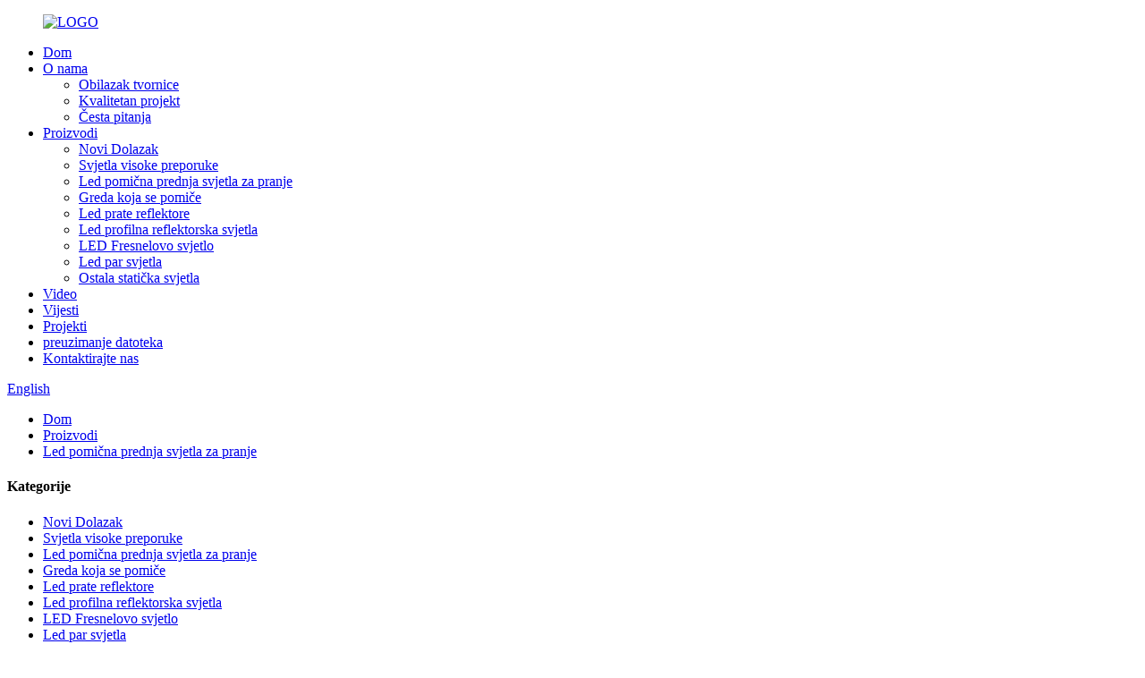

--- FILE ---
content_type: text/html
request_url: http://hr.beyondstagelight.com/12x40w-4-in-1-rgbw-led-moving-head-stage-lighting-product/
body_size: 13584
content:
<!DOCTYPE html>
<html dir="ltr" lang="en">
<head>
<meta content="text/html; charset=utf-8" http-equiv="Content-Type"/>
<title>Kina 12x40W 4-u-1 RGBW Led pokretna svjetla za pozornicu Proizvodnja i tvornica | Iznad</title>
<meta content="width=device-width,initial-scale=1,minimum-scale=1,maximum-scale=1,user-scalable=no" name="viewport"/>
<link href="" rel="apple-touch-icon-precomposed"/>
<meta content="telephone=no" name="format-detection"/>
<meta content="yes" name="apple-mobile-web-app-capable"/>
<meta content="black" name="apple-mobile-web-app-status-bar-style"/>
<meta content="https://www.beyondstagelight.com:443/12x40w-4-in-1-rgbw-led-moving-head-stage-lighting-product/" property="og:url"/>
<meta content="
   12x40W 4-u-1 RGBW Led pokretna svjetla za glavu
  " property="og:title"/>
<meta content="
   Glavne značajke Izvor svjetla: 12* 40 W rgbw Osram Led Novi tip leće velike svjetline i izlazne svjetlosti Bezstepeno mijenjanje boje i jednolično miješanje boja 3 LED -a kao jedna skupina s 4 zone Koristite 180 ° obrnuti LCD zaslon sa velikim vidom i šareni LCD zaslon od 2 komada, omega sistem za brzo zaključavanje Pan/Tilt: 3 -fazni motori, str ...
  " property="og:description"/>
<meta content="product" property="og:type"/>
<meta content="//cdn.globalso.com/beyondstagelight/38a0b9233.png" property="og:image"/>
<meta content="https://www.beyondstagelight.com/" property="og:site_name"/>
<link href="//cdn.globalso.com/beyondstagelight/style/global/style.css" rel="stylesheet"/>
<link href="//cdn.globalso.com/beyondstagelight/style/public/public.css" rel="stylesheet"/>
<link href="//cdn.globalso.com/beyondstagelight/LOGO25.png" rel="shortcut icon"/>
<meta content="gd-admin" name="author"/>
<meta content="
   Glavne značajke Izvor svjetla: 12* 40W rgbw Osram Led Novi tip leće velike svjetline i izlazne svjetlosti Bezstepeno mijenjanje boje i jednolično miješanje boja 3 LED kao
  " itemprop="description" name="description"/>
<meta content="
   pokretna glava s pomičnim snopom, LED pokretna glava za pranje, LED pokretna zoom za pranje glave, LED pokretna svjetla za pranje, LED svjetla za pranje zidova, LED pokretna glava za pranje, Zidna glava za pokretno pranje glave, RGB LED pomična glava za pranje, RGB Zidna perilica, LED svjetla, svjetlo za pozorničko pranje, osvjetljenje za scensko pranje, mini LED pokretna glava za pranje, LED pomična svjetla za pranje, proizvodi
  " itemprop="keywords" name="keywords"/>
<link href="https://www.beyondstagelight.com/12x40w-4-in-1-rgbw-led-moving-head-stage-lighting-product/" rel="canonical"/>
<link href="//cdn.globalso.com/hide_search.css" rel="stylesheet"/></head>
<body>
<div class="container">
<header class="web_head">
<div class="head_layer">
<div class="layout">
<figure class="logo">
<a href="http://hr.beyondstagelight.com/">
<img alt="LOGO" src="//cdn.globalso.com/beyondstagelight/LOGO2.png"/>
</a></figure>
<nav class="nav_wrap">
<ul class="head_nav">
<li><a href="http://hr.beyondstagelight.com/">Dom</a></li>
<li><a href="http://hr.beyondstagelight.com/about-us/">O nama</a>
<ul class="sub-menu">
<li><a href="http://hr.beyondstagelight.com/factory-tour/">Obilazak tvornice</a></li>
<li><a href="http://hr.beyondstagelight.com/quality-project/">Kvalitetan projekt</a></li>
<li><a href="http://hr.beyondstagelight.com/faqs/">Česta pitanja</a></li>
</ul>
</li>
<li class="current-post-ancestor current-menu-parent"><a href="http://hr.beyondstagelight.com/products/">Proizvodi</a>
<ul class="sub-menu">
<li><a href="http://hr.beyondstagelight.com/new-arrival/">Novi Dolazak</a></li>
<li><a href="http://hr.beyondstagelight.com/high-recommend-lights/">Svjetla visoke preporuke</a></li>
<li class="current-post-ancestor current-menu-parent"><a href="http://hr.beyondstagelight.com/led-wash-moving-head-lights/">Led pomična prednja svjetla za pranje</a></li>
<li><a href="http://hr.beyondstagelight.com/beam-moving-head/">Greda koja se pomiče</a></li>
<li><a href="http://hr.beyondstagelight.com/led-follow-spot-lights/">Led prate reflektore</a></li>
<li><a href="http://hr.beyondstagelight.com/led-profile-spot-lights/">Led profilna reflektorska svjetla</a></li>
<li><a href="http://hr.beyondstagelight.com/led-fresnel-light/">LED Fresnelovo svjetlo</a></li>
<li><a href="http://hr.beyondstagelight.com/led-par-lights/">Led par svjetla</a></li>
<li><a href="http://hr.beyondstagelight.com/other-static-lights/">Ostala statička svjetla</a></li>
</ul>
</li>
<li><a href="http://hr.beyondstagelight.com/video/">Video</a></li>
<li><a href="http://hr.beyondstagelight.com/news/">Vijesti</a></li>
<li><a href="http://hr.beyondstagelight.com/projects/">Projekti</a></li>
<li><a href="http://hr.beyondstagelight.com/download/">preuzimanje datoteka</a></li>
<li><a href="http://hr.beyondstagelight.com/contact-us/">Kontaktirajte nas</a></li>
</ul>
</nav>
<div class="head_right">
<b class="btn--search" id="btn-search"></b>
<div class="change-language ensemble">
<div class="change-language-info">
<div class="change-language-title medium-title">
<div class="language-flag language-flag-en"><a href="https://www.beyondstagelight.com/"><b class="country-flag"></b><span>English</span> </a></div>
<b class="language-icon"></b>
</div>
<div class="change-language-cont sub-content">
<div class="empty"></div>
</div>
</div>
</div>
 </div>
</div>
</div>
</header><nav class="path_bar" style=" background:url(//cdn.globalso.com/beyondstagelight/5-12.jpg) fixed no-repeat center center">
<ul class="path_nav">
<li>
<a href="http://hr.beyondstagelight.com/" itemprop="breadcrumb">Dom</a></li><li> <a href="http://hr.beyondstagelight.com/products/" itemprop="breadcrumb" title="Products">Proizvodi</a> </li><li> <a href="http://hr.beyondstagelight.com/led-wash-moving-head-lights/" itemprop="breadcrumb" title="Led wash moving head lights">Led pomična prednja svjetla za pranje</a> </li>
</ul>
</nav>
<section class="web_main page_main">
<div class="layout">

<aside class="aside">
<section class="aside-wrap">
<section class="side-widget">
<div class="side-tit-bar">
<h4 class="side-tit">Kategorije</h4>
</div>
<ul class="side-cate">
<li><a href="http://hr.beyondstagelight.com/new-arrival/">Novi Dolazak</a></li>
<li><a href="http://hr.beyondstagelight.com/high-recommend-lights/">Svjetla visoke preporuke</a></li>
<li class="current-post-ancestor current-menu-parent"><a href="http://hr.beyondstagelight.com/led-wash-moving-head-lights/">Led pomična prednja svjetla za pranje</a></li>
<li><a href="http://hr.beyondstagelight.com/beam-moving-head/">Greda koja se pomiče</a></li>
<li><a href="http://hr.beyondstagelight.com/led-follow-spot-lights/">Led prate reflektore</a></li>
<li><a href="http://hr.beyondstagelight.com/led-profile-spot-lights/">Led profilna reflektorska svjetla</a></li>
<li><a href="http://hr.beyondstagelight.com/led-fresnel-light/">LED Fresnelovo svjetlo</a></li>
<li><a href="http://hr.beyondstagelight.com/led-par-lights/">Led par svjetla</a></li>
<li><a href="http://hr.beyondstagelight.com/other-static-lights/">Ostala statička svjetla</a></li>
</ul>
</section>
<div class="side-widget">
<div class="side-tit-bar">
<h2 class="side-tit">Istaknuti Proizvodi</h2>
</div>
<div class="side-product-items">
<div class="items_content">
<ul>
<li class="side_product_item">
<figure> <a class="item-img" href="http://hr.beyondstagelight.com/2000w-led-strobe-moving-head-light-professional-stage-lighting-2021-new-product-with-2-years-warranty-and-ce-rohs-certificated-product/"><img alt="2021 new product 2000W Led strobe moving head light professional stage lighting" src="//cdn.globalso.com/beyondstagelight/e755ce994-300x300.png"/></a>
<figcaption>
<div class="item_text"><a href="http://hr.beyondstagelight.com/2000w-led-strobe-moving-head-light-professional-stage-lighting-2021-new-product-with-2-years-warranty-and-ce-rohs-certificated-product/">2021 novi proizvod Led stroboskopsko svjetlo od 2000 W ...</a></div>
</figcaption>
</figure>
<a class="add-friend" href="http://hr.beyondstagelight.com/2000w-led-strobe-moving-head-light-professional-stage-lighting-2021-new-product-with-2-years-warranty-and-ce-rohs-certificated-product/"></a> </li>
<li class="side_product_item">
<figure> <a class="item-img" href="http://hr.beyondstagelight.com/25x40w-single-face-magic-panel-matrix-zoom-strobe-moving-head-product/"><img alt="25x40W Magic Panel Matrix zoom moving head has double face and strobe light" src="//cdn.globalso.com/beyondstagelight/a0799f4b-300x300.png"/></a>
<figcaption>
<div class="item_text"><a href="http://hr.beyondstagelight.com/25x40w-single-face-magic-panel-matrix-zoom-strobe-moving-head-product/">25x40W Magic Panel Matrix zoom pokretna glava ima dvostruko ...</a></div>
</figcaption>
</figure>
<a class="add-friend" href="http://hr.beyondstagelight.com/25x40w-single-face-magic-panel-matrix-zoom-strobe-moving-head-product/"></a> </li>
<li class="side_product_item">
<figure> <a class="item-img" href="http://hr.beyondstagelight.com/latest-stage-lighting-powerful-2460w-led-bee-eye-moving-head-light-product/"><img alt="M52-latest stage lighting powerful 24*60W Led bee eye moving head light" src="//cdn.globalso.com/beyondstagelight/e755ce9927-300x300.png"/></a>
<figcaption>
<div class="item_text"><a href="http://hr.beyondstagelight.com/latest-stage-lighting-powerful-2460w-led-bee-eye-moving-head-light-product/">Najnovija scenska rasvjeta M52 snažna 24*60W LED pčelin ...</a></div>
</figcaption>
</figure>
<a class="add-friend" href="http://hr.beyondstagelight.com/latest-stage-lighting-powerful-2460w-led-bee-eye-moving-head-light-product/"></a> </li>
<li class="side_product_item">
<figure> <a class="item-img" href="http://hr.beyondstagelight.com/960w-beam-and-wash-bar-moving-lighting-with-pixel-control-product/"><img alt="F800-9*60w beam and wash bar moving lighting with pixel control" src="//cdn.globalso.com/beyondstagelight/11-300x300.png"/></a>
<figcaption>
<div class="item_text"><a href="http://hr.beyondstagelight.com/960w-beam-and-wash-bar-moving-lighting-with-pixel-control-product/">F800-9*60w pomična rasvjeta s gredom i trakom za pranje s pi ...</a></div>
</figcaption>
</figure>
<a class="add-friend" href="http://hr.beyondstagelight.com/960w-beam-and-wash-bar-moving-lighting-with-pixel-control-product/"></a> </li>
<li class="side_product_item">
<figure> <a class="item-img" href="http://hr.beyondstagelight.com/splicing-stage-lighting-outdoor-zoom-par-pixels-effect-lighting-product/"><img alt="Z68-splicing stage lighting outdoor zoom par pixels effect lighting" src="//cdn.globalso.com/beyondstagelight/63cc187e1-300x300.png"/></a>
<figcaption>
<div class="item_text"><a href="http://hr.beyondstagelight.com/splicing-stage-lighting-outdoor-zoom-par-pixels-effect-lighting-product/">Z68-splicing scensko osvjetljenje vanjski zoom par piksela ...</a></div>
</figcaption>
</figure>
<a class="add-friend" href="http://hr.beyondstagelight.com/splicing-stage-lighting-outdoor-zoom-par-pixels-effect-lighting-product/"></a> </li>
</ul>
</div>
</div>
</div>
</section>
</aside> 

<section class="main">
<h1 class="page_title"> 12x40W 4-u-1 RGBW Led pokretna svjetla za glavu </h1>

<section class="product-intro">
<div class="product-view">


<div class="product-image"> <a class="cloud-zoom" data-zoom="adjustX:0, adjustY:0" href="//cdn.globalso.com/beyondstagelight/38a0b9233.png" id="zoom1"> <img alt="12x40W 4-in-1 RGBW Led moving head stage lighting Featured Image" itemprop="image" src="//cdn.globalso.com/beyondstagelight/38a0b9233.png" style="width:100%" title=""/></a> </div>
<div style="position:relative; width:100%;">
<div class="image-additional">
<ul class="swiper-wrapper">
<li class="swiper-slide image-item current"> <a class="cloud-zoom-gallery item" data-zoom="useZoom:zoom1, smallImage://cdn.globalso.com/beyondstagelight/38a0b9233.png" href="//cdn.globalso.com/beyondstagelight/38a0b9233.png" title=""><img alt="12x40W 4-in-1 RGBW Led moving head stage lighting" src="//cdn.globalso.com/beyondstagelight/38a0b9233-300x300.png"/></a> </li>
<li class="swiper-slide image-item"> <a class="cloud-zoom-gallery item" data-zoom="useZoom:zoom1, smallImage://cdn.globalso.com/beyondstagelight/8ca39af23.png" href="//cdn.globalso.com/beyondstagelight/8ca39af23.png" title=""><img alt="12x40W 4-in-1 RGBW Led moving head stage lighting" src="//cdn.globalso.com/beyondstagelight/8ca39af23-300x300.png"/></a> </li>
<li class="swiper-slide image-item"> <a class="cloud-zoom-gallery item" data-zoom="useZoom:zoom1, smallImage://cdn.globalso.com/beyondstagelight/79a2f3e71.png" href="//cdn.globalso.com/beyondstagelight/79a2f3e71.png" title=""><img alt="12x40W 4-in-1 RGBW Led moving head stage lighting" src="//cdn.globalso.com/beyondstagelight/79a2f3e71-300x300.png"/></a> </li>
<li class="swiper-slide image-item"> <a class="cloud-zoom-gallery item" data-zoom="useZoom:zoom1, smallImage://cdn.globalso.com/beyondstagelight/555ed82911.png" href="//cdn.globalso.com/beyondstagelight/555ed82911.png" title=""><img alt="12x40W 4-in-1 RGBW Led moving head stage lighting" src="//cdn.globalso.com/beyondstagelight/555ed82911-300x300.png"/></a> </li>
</ul>
<div class="swiper-pagination swiper-pagination-white"></div>
</div>
<div class="swiper-button-next swiper-button-white"></div>
<div class="swiper-button-prev swiper-button-white"></div>
</div>
</div>
<section class="product-summary">
<div class="product-meta">
<h3>Kratki opis:</h3>
<p></p><p><span style="font-size: medium; font-family: 'andale mono', times;">12x40W 4-u-1 RGBW LED svjetlo za pokretnu glavu, mini pokretna glava s brzim pokretom u kombinaciji s 12 komada LED od 40 W, široko snopljenje pod kutom 6 ° -45 °. Opremljen trofaznim koračnim motorima u pokretu koji podržavaju brzo kretanje i točno pozicioniranje. Svaka 3 su vodila kao jedna grupa, mapiranje s 4 odjeljka. Estetski izgled s prilično prekrasnim efektom pranja i visoko učinkovitom svjetlosnom snagom, kao i visoka isplativost čine da je privukao pažnju ljudi čim se pojavio na tržištu.</span></p>
<br/>
<li><em>Certifikat: </em> CE, RoHS</li>
<li><em>Jamstvo: </em> 2 godine</li>
<li><em>MOQ: </em> 1 komad</li>
</div>
<div class="product-btn-wrap"> <a class="email" href="javascript:" onclick="showMsgPop();">Pošaljite nam e -poruku</a> <a class="pdf" href="https://www.beyondstagelight.com/uploads/BY-M46.pdf" rel="external nofollow" target="_blank">Priručnik o proizvodu</a>
</div>
<div class="share-this">
<div class="addthis_sharing_toolbox"></div>
</div>
</section>
</section>
<section class="tab-content-wrap product-detail">
<div class="tab-title-bar detail-tabs">
<h2 class="tab-title title current"><span>Detalji o proizvodu</span></h2>
<h2 class="tab-title title"><span>Video</span></h2>
</div>
<section class="tab-panel-wrap">
<section class="tab-panel disabled entry">
<section class="tab-panel-content">
<div class="fl-builder-content fl-builder-content-1657 fl-builder-content-primary fl-builder-global-templates-locked" data-post-id="1657"><div class="fl-row fl-row-full-width fl-row-bg-none fl-node-60d423a4748a2" data-node="60d423a4748a2">
<div class="fl-row-content-wrap">
<div class="fl-row-content fl-row-full-width fl-node-content">
<div class="fl-col-group fl-node-60d423a478fb6" data-node="60d423a478fb6">
<div class="fl-col fl-node-60d423a47925e" data-node="60d423a47925e" style="width: 100%;">
<div class="fl-col-content fl-node-content">
<div class="fl-module fl-module-rich-text fl-node-60d423c3a2a2d" data-animation-delay="0.0" data-node="60d423c3a2a2d">
<div class="fl-module-content fl-node-content">
<div class="fl-rich-text">
<p><span style="font-family: andale mono, times; font-size: medium;"><b>Glavne značajke</b></span></p>
<ul>
<li><span style="font-family: andale mono, times; font-size: medium;">Izvor svjetla: 12* 40W rgbw Osram Led</span></li>
<li><span style="font-family: andale mono, times; font-size: medium;">Novi tip objektiva velike svjetline i izlazne svjetlosti</span></li>
<li><span style="font-family: andale mono, times; font-size: medium;">Bezstepeno mijenjanje boje i jednolično miješanje boja</span></li>
<li><span style="font-family: andale mono, times; font-size: medium;">3 su vodile kao jedna skupina s 4 zone</span></li>
<li><span style="font-family: andale mono, times; font-size: medium;">Koristite 180 ° obrnuti LCD zaslon sa velikim vidom i obrnutim vidom</span></li>
<li><span style="font-family: andale mono, times; font-size: medium;">2 komada omega držača sustava za brzo zaključavanje</span></li>
<li><span style="font-family: andale mono, times; font-size: medium;">Pan/Tilt: 3 -fazni motori, snažni, brzi, tihi i precizno pozicionirani</span></li>
<li><span style="font-family: andale mono, times; font-size: medium;">Mogućnost fine kontrole svjetlosne mrlje, komadići se mogu prilagoditi istoj veličini mjesta</span></li>
<li><span style="font-family: andale mono, times; font-size: medium;">Kućište od materijala otpornog na plamen</span></li>
<li><span style="font-family: andale mono, times; font-size: medium;">Frekvencija prigušivača: 2000 Hz</span></li>
</ul>
</div> </div>
</div> </div>
</div> </div>
</div>
</div>
</div><div class="fl-row fl-row-full-width fl-row-bg-none fl-node-60ac7eb6adcfc" data-node="60ac7eb6adcfc">
<div class="fl-row-content-wrap">
<div class="fl-row-content fl-row-full-width fl-node-content">
<div class="fl-col-group fl-node-60ac7eb6b7f05" data-node="60ac7eb6b7f05">
<div class="fl-col fl-node-60ac7eb6b81c2" data-node="60ac7eb6b81c2" style="width: 100%;">
<div class="fl-col-content fl-node-content">
<div class="fl-module fl-module-photo fl-node-60ac7eb6ad2ea" data-animation-delay="0.0" data-node="60ac7eb6ad2ea">
<div class="fl-module-content fl-node-content">
<div class="fl-photo fl-photo-align-center" itemscope="" itemtype="http://schema.org/ImageObject">
<div class="fl-photo-content fl-photo-img-png">
<img alt="12*40w zoom wash " class="fl-photo-img wp-image-1984" itemprop="image" src="//www.beyondstagelight.com/uploads/60dbbfe57.png"/>
</div>
</div> </div>
</div> </div>
</div> </div>
</div>
</div>
</div><div class="fl-row fl-row-full-width fl-row-bg-none fl-node-60d4275301e50" data-node="60d4275301e50">
<div class="fl-row-content-wrap">
<div class="fl-row-content fl-row-full-width fl-node-content">
<div class="fl-col-group fl-node-60d4275307483" data-node="60d4275307483">
<div class="fl-col fl-node-60d427530768d" data-node="60d427530768d" style="width: 100%;">
<div class="fl-col-content fl-node-content">
<div class="fl-module fl-module-heading fl-node-60d4274bbb378" data-animation-delay="0.0" data-node="60d4274bbb378">
<div class="fl-module-content fl-node-content">
<h3 class="fl-heading">
<span class="fl-heading-text">Detalji o tehnologiji proizvoda</span>
</h3> </div>
</div> </div>
</div> </div>
</div>
</div>
</div><div class="fl-row fl-row-full-width fl-row-bg-none fl-node-60d4241b91a73" data-node="60d4241b91a73">
<div class="fl-row-content-wrap">
<div class="fl-row-content fl-row-full-width fl-node-content">
<div class="fl-col-group fl-node-60d4241b94dab" data-node="60d4241b94dab">
<div class="fl-col fl-node-60d4241b94f65" data-node="60d4241b94f65" style="width: 100%;">
<div class="fl-col-content fl-node-content">
<div class="fl-module fl-module-callout fl-node-60d4241b9180f" data-animation-delay="0.0" data-node="60d4241b9180f">
<div class="fl-module-content fl-node-content">
<div class="fl-callout fl-callout-left fl-callout-has-photo fl-callout-photo-left">
<div class="fl-callout-photo"><div class="fl-photo fl-photo-align-center" itemscope="" itemtype="http://schema.org/ImageObject">
<div class="fl-photo-content fl-photo-img-png">
<img alt="1240_1" class="fl-photo-img wp-image-2548 size-thumbnail" itemprop="image" src="//www.beyondstagelight.com/uploads/1240_1-300x224.png"/>
</div>
</div></div> <div class="fl-callout-content">
<h1 class="fl-callout-title"><span></span></h1> <div class="fl-callout-text-wrap">
<div class="fl-callout-text"><p><span style="font-family: andale mono, times; font-size: medium;">1. Unutra su teflonske žice i njihove boje točno slijede međunarodne standarde</span></p>
<p><span style="font-family: andale mono, times; font-size: medium;">2. Prekidači svih žica su tipa konektora kako biste izbjegli neispravno lemljenje i olakšali popravke </span></p>
<p><span style="font-family: andale mono, times; font-size: medium;">3. Glavne žice zaštićene su crnom fleksibilnom cijevi</span></p>
<p><span style="font-family: andale mono, times; font-size: medium;">4. Završetak žica bit će zalijepljen nakon završetka kako bi se postigla bolja postojanost</span></p>
</div> </div>
</div>
</div> </div>
</div> </div>
</div> </div>
</div>
</div>
</div><div class="fl-row fl-row-full-width fl-row-bg-none fl-node-60d4255a83d60" data-node="60d4255a83d60">
<div class="fl-row-content-wrap">
<div class="fl-row-content fl-row-full-width fl-node-content">
<div class="fl-col-group fl-node-60d4255a83ffc" data-node="60d4255a83ffc">
<div class="fl-col fl-node-60d4255a8403b" data-node="60d4255a8403b" style="width: 100%;">
<div class="fl-col-content fl-node-content">
<div class="fl-module fl-module-callout fl-node-60d4255a84078" data-animation-delay="0.0" data-node="60d4255a84078">
<div class="fl-module-content fl-node-content">
<div class="fl-callout fl-callout-left fl-callout-has-photo fl-callout-photo-right">
<div class="fl-callout-content">
<h1 class="fl-callout-title"><span></span></h1> <div class="fl-callout-text-wrap">
<div class="fl-callout-text"><p><span style="font-family: andale mono, times; font-size: medium;">1. Dizajnirana zaštita temperature LED -a u softveru, kada se temperatura glave poveća do određene točke, snaga LED -a će se polako smanjivati</span></p>
<p><span style="font-family: andale mono, times; font-size: medium;">2. Tihi ventilator: ventilator počinje raditi tek kada se temperatura glave poveća na određenu točku, a brzina rada će se povećati tek kad se poveća temperatura učvršćenja</span></p>
</div> </div>
</div>
<div class="fl-callout-photo"><div class="fl-photo fl-photo-align-center" itemscope="" itemtype="http://schema.org/ImageObject">
<div class="fl-photo-content fl-photo-img-png">
<img alt="1240 fan" class="fl-photo-img wp-image-2549 size-thumbnail" itemprop="image" src="//www.beyondstagelight.com/uploads/1240-fan-300x225.png"/>
</div>
</div></div></div> </div>
</div> </div>
</div> </div>
</div>
</div>
</div><div class="fl-row fl-row-full-width fl-row-bg-none fl-node-60d4260687fa2" data-node="60d4260687fa2">
<div class="fl-row-content-wrap">
<div class="fl-row-content fl-row-full-width fl-node-content">
<div class="fl-col-group fl-node-60d4260688231" data-node="60d4260688231">
<div class="fl-col fl-node-60d4260688270" data-node="60d4260688270" style="width: 100%;">
<div class="fl-col-content fl-node-content">
<div class="fl-module fl-module-callout fl-node-60d42606882ad" data-animation-delay="0.0" data-node="60d42606882ad">
<div class="fl-module-content fl-node-content">
<div class="fl-callout fl-callout-left fl-callout-has-photo fl-callout-photo-left">
<div class="fl-callout-photo"><div class="fl-photo fl-photo-align-center" itemscope="" itemtype="http://schema.org/ImageObject">
<div class="fl-photo-content fl-photo-img-png">
<img alt="1240_3" class="fl-photo-img wp-image-2550 size-full" itemprop="image" src="//www.beyondstagelight.com/uploads/1240_3.png"/>
</div>
</div></div> <div class="fl-callout-content">
<h1 class="fl-callout-title"><span></span></h1> <div class="fl-callout-text-wrap">
<div class="fl-callout-text"><p></p>
<p class="MsoNormal" style="padding: 0pt 0pt 0pt 0pt; mso-pagination: widow-orphan; text-align: left; mso-line-height-alt: 12pt;"><span style="font-family: andale mono, times; font-size: medium;">1. Uključite položaj ruku, sve rupe za izlaz kabela koje smo zaštitili kako bismo izbjegli pucanje žica nakon dugotrajnog kretanja</span></p>
<p class="MsoNormal"><span style="font-family: andale mono, times; font-size: medium;">2. U položaju izlazne rupe za žicu za pomicanje, svaku pokretnu glavu otvaramo fleksibilnu gumu za zaštitu žica</span></p>
<div align="center"></div>
</div> </div>
</div>
</div> </div>
</div> </div>
</div> </div>
</div>
</div>
</div><div class="fl-row fl-row-full-width fl-row-bg-none fl-node-60d426f79e88c" data-node="60d426f79e88c">
<div class="fl-row-content-wrap">
<div class="fl-row-content fl-row-full-width fl-node-content">
<div class="fl-col-group fl-node-60d426f7a4184" data-node="60d426f7a4184">
<div class="fl-col fl-node-60d426f7a4380" data-node="60d426f7a4380" style="width: 100%;">
<div class="fl-col-content fl-node-content">
<div class="fl-module fl-module-callout fl-node-60d426f2c5bb2" data-animation-delay="0.0" data-node="60d426f2c5bb2">
<div class="fl-module-content fl-node-content">
<div class="fl-callout fl-callout-left fl-callout-has-photo fl-callout-photo-right">
<div class="fl-callout-content">
<h1 class="fl-callout-title"><span></span></h1> <div class="fl-callout-text-wrap">
<div class="fl-callout-text"><p><span style="font-family: andale mono, times; font-size: medium;">1. Svaki proizvod sa stražnje strane ima zasebni vijak za uzemljenje</span></p>
<p><span style="font-family: andale mono, times; font-size: medium;">2. Žice za uzemljenje u standardnoj žuto/zelenoj boji</span></p>
<p><span style="font-family: andale mono, times; font-size: medium;">3. Svi metalni dijelovi unutra su pojedinačno uzemljeni</span></p>
</div> </div>
</div>
<div class="fl-callout-photo"><div class="fl-photo fl-photo-align-center" itemscope="" itemtype="http://schema.org/ImageObject">
<div class="fl-photo-content fl-photo-img-png">
<img alt="1240_4" class="fl-photo-img wp-image-2551 size-thumbnail" itemprop="image" src="//www.beyondstagelight.com/uploads/1240_4-300x226.png"/>
</div>
</div></div></div> </div>
</div> </div>
</div> </div>
</div>
</div>
</div><div class="fl-row fl-row-full-width fl-row-bg-none fl-node-6099eb25095cb" data-node="6099eb25095cb">
<div class="fl-row-content-wrap">
<div class="fl-row-content fl-row-full-width fl-node-content">
<div class="fl-col-group fl-node-6099eb2509607" data-node="6099eb2509607">
<div class="fl-col fl-node-6099eb2509644" data-node="6099eb2509644" style="width: 100%;">
<div class="fl-col-content fl-node-content">
<div class="fl-module fl-module-heading fl-node-6099eb2509680" data-animation-delay="0.0" data-node="6099eb2509680">
<div class="fl-module-content fl-node-content">
<h3 class="fl-heading">
<span class="fl-heading-text">Tehnički parametri</span>
</h3> </div>
</div> </div>
</div> </div>
</div>
</div>
</div><div class="fl-row fl-row-full-width fl-row-bg-none fl-node-6099eb25096bd" data-node="6099eb25096bd">
<div class="fl-row-content-wrap">
<div class="fl-row-content fl-row-full-width fl-node-content">
<div class="fl-col-group fl-node-6099eb25096fa" data-node="6099eb25096fa">
<div class="fl-col fl-node-6099eb2509710 fl-col-has-cols" data-node="6099eb2509710" style="width: 100%;">
<div class="fl-col-content fl-node-content">
<div class="fl-col-group fl-node-6099ec6837327 fl-col-group-nested" data-node="6099ec6837327">
<div class="fl-col fl-node-6099ec6837672" data-node="6099ec6837672" style="width: 100%;">
<div class="fl-col-content fl-node-content">
<div class="fl-module fl-module-rich-text fl-node-6099ec6c34e07" data-animation-delay="0.0" data-node="6099ec6c34e07">
<div class="fl-module-content fl-node-content">
<div class="fl-rich-text">
<table border="0" cellpadding="0" cellspacing="0" style="width: 821px; height: 537px;">
<colgroup>
<col width="122"/>
<col width="269"/>
<col width="121"/>
<col width="309"/> </colgroup>
<tbody>
<tr>
<td colspan="2" height="28" width="391"><strong><span style="font-size: medium;">Optika</span></strong></td>
<td colspan="2" width="430"><span style="font-size: medium;"><strong>Pomicanje/nagib </strong></span></td>
</tr>
<tr>
<td height="45"><span style="font-size: small;">Led izvor</span></td>
<td width="269"><span style="font-size: small;">12*40W rgbw 4u1 Led</span></td>
<td><span style="font-size: small;">Pan/Tilt Resolution</span></td>
<td><span style="font-size: small;">8/16 bit</span></td>
</tr>
<tr>
<td height="52"><span style="font-size: small;">Kut svjetlosnog snopa</span></td>
<td><span style="font-size: small;">6 °- 45 °</span></td>
<td><span style="font-size: small;">Pan</span></td>
<td width="309"><span style="font-size: small;">540 °/630 °</span></td>
</tr>
<tr>
<td height="36"><span style="font-size: small;">Potrošnja energije</span></td>
<td><span style="font-size: small;">500W</span></td>
<td><span style="font-size: small;">Nagib</span></td>
<td width="309"><span style="font-size: small;">270 °</span></td>
</tr>
<tr>
<td colspan="2" height="28"><span style="font-size: medium;"><strong>Kontrolirati </strong></span></td>
<td colspan="2"><strong><span style="font-size: medium;">Graditeljstvo</span></strong></td>
</tr>
<tr>
<td height="41"><span style="font-size: small;">Načini upravljanja</span></td>
<td><span style="font-size: small;">DMX512/mater-Slave/Automatsko pokretanje/Glazba/RDM</span></td>
<td><span style="font-size: small;">Prikaz</span></td>
<td width="309"><span style="font-size: small;">Okretni LCD zaslon u boji za 180 °</span></td>
</tr>
<tr>
<td height="32"><span style="font-size: small;">DMX način rada</span></td>
<td><span style="font-size: small;">19/31 kanala </span></td>
<td><span style="font-size: small;">Podatkovna utičnica za ulaz/izlaz</span></td>
<td><span style="font-size: small;"> 3-pinska i 5-pinska XRL utičnica</span></td>
</tr>
<tr>
<td colspan="2" height="34"><span style="font-size: medium;"><strong>Značajke</strong></span></td>
<td><span style="font-size: small;">Utičnica</span></td>
<td><span style="font-size: small;">PowerCon ulaz/izlaz</span></td>
</tr>
<tr>
<td colspan="2" height="48" width="391"><span style="font-size: small;">Postavljene sklopive kuke</span></td>
<td><span style="font-size: small;">Ocjena zaštite</span></td>
<td><span style="font-size: small;">IP20</span></td>
</tr>
<tr>
<td colspan="2" height="48" width="391"><span style="font-size: small;">3 zone LED različita kontrola</span></td>
<td colspan="2"><strong><span style="font-size: medium;">Specifikacija</span></strong></td>
</tr>
<tr>
<td colspan="2" height="48" width="391"><span style="font-size: small;">0-100% glatko zatamnjenje</span></td>
<td><span style="font-size: small;">Dimenzija</span></td>
<td><span style="font-size: small;">320*256*401 mm; SZ: 12,5 kg</span></td>
</tr>
<tr>
<td colspan="2" height="48" width="391"><span style="font-size: small;">Trofazni motori, brzi, tihi rad i bez treperenja</span></td>
<td colspan="2"><span style="font-size: small;">Standardno pakiranje: karton; letna kutija po izboru</span></td>
</tr>
<tr>
<td colspan="2" height="48" width="391"><span style="font-size: small;">Automatski podesiva brzina rada ventilatora s temperaturom glave</span></td>
<td colspan="2"><span style="font-size: small;"><span style="font-size: medium;"><strong>Ovjera</strong></span>: CE, ROHS</span></td>
</tr>
</tbody>
</table>
</div> </div>
</div> </div>
</div> </div>
</div>
</div> </div>
</div>
</div>
</div><div class="fl-row fl-row-full-width fl-row-bg-none fl-node-6099eb2509940" data-node="6099eb2509940">
<div class="fl-row-content-wrap">
<div class="fl-row-content fl-row-full-width fl-node-content">
<div class="fl-col-group fl-node-6099eb250997e" data-node="6099eb250997e">
<div class="fl-col fl-node-6099eb25099bd" data-node="6099eb25099bd" style="width: 100%;">
<div class="fl-col-content fl-node-content">
<div class="fl-module fl-module-heading fl-node-6099eb25097cb" data-animation-delay="0.0" data-node="6099eb25097cb">
<div class="fl-module-content fl-node-content">
<h3 class="fl-heading">
<span class="fl-heading-text">LUX datum</span>
</h3> </div>
</div><div class="fl-module fl-module-photo fl-node-60b746ec665c1" data-animation-delay="0.0" data-node="60b746ec665c1">
<div class="fl-module-content fl-node-content">
<div class="fl-photo fl-photo-align-center" itemscope="" itemtype="http://schema.org/ImageObject">
<div class="fl-photo-content fl-photo-img-png">
<img alt="1240" class="fl-photo-img wp-image-2321" itemprop="image" src="//www.beyondstagelight.com/uploads/1240.png"/>
</div>
</div> </div>
</div><div class="fl-module fl-module-heading fl-node-60b746e1071b0" data-animation-delay="0.0" data-node="60b746e1071b0">
<div class="fl-module-content fl-node-content">
<h3 class="fl-heading">
<span class="fl-heading-text">Učinak proizvoda</span>
</h3> </div>
</div> </div>
</div> </div>
</div>
</div>
</div><div class="fl-row fl-row-full-width fl-row-bg-none fl-node-6099eb250a6ab" data-node="6099eb250a6ab">
<div class="fl-row-content-wrap">
<div class="fl-row-content fl-row-full-width fl-node-content">
<div class="fl-col-group fl-node-6099eb250a6e9" data-node="6099eb250a6e9">
<div class="fl-col fl-node-6099eb250a727" data-node="6099eb250a727" style="width: 100%;">
<div class="fl-col-content fl-node-content">
<div class="fl-module fl-module-photo fl-node-6099eb250a66c" data-animation-delay="0.0" data-node="6099eb250a66c">
<div class="fl-module-content fl-node-content">
<div class="fl-photo fl-photo-align-center" itemscope="" itemtype="http://schema.org/ImageObject">
<div class="fl-photo-content fl-photo-img-png">
<a href="/uploads/EFFECT6.png" itemprop="url" target="_self">
<img alt="EFFECT" class="fl-photo-img wp-image-1985" itemprop="image" src="//www.beyondstagelight.com/uploads/EFFECT6.png"/>
</a>
</div>
</div> </div>
</div> </div>
</div> </div>
</div>
</div>
</div></div> <div class="clear"></div>
<hr/>
<li><b>Prethodno:</b>
<a href="http://hr.beyondstagelight.com/flower-effect-18x15w-rgbw-4in1-led-wash-moving-head-product/" rel="prev">Cvjetni efekt 18x15w rgbw 4u1 LED greda pomična glava</a> </li>
<li><b>Sljedeći:</b>
<a href="http://hr.beyondstagelight.com/wash-zoom-and-beam-moving-head-with-19x30w-rgbw-4in1-led-product/" rel="next">oprati Zumiranje i kretanje glave s vodilicom 19x30w rgbw 4u1</a> </li>
<hr/>
</section>
</section>
<section class="tab-panel disabled entry">
<section class="tab-panel-content"> <p><iframe allowfullscreen="" frameborder="0" height="415" src="https://www.youtube.com/embed/IeXeVVKJnVs" title="YouTube video player" width="100%"></iframe></p>
</section>
</section>
<section class="tab-panel disabled entry">
<section class="tab-panel-content">
<li><a href="http://hr.beyondstagelight.com/beam-spot-wash-moving-head/" rel="tag">Pomična glava za ispiranje grede</a></li><li><a href="http://hr.beyondstagelight.com/led-moving-head-wash/" rel="tag">Led pomično pranje glave</a></li><li><a href="http://hr.beyondstagelight.com/led-moving-head-wash-zoom/" rel="tag">Led pomična zoom za pranje glave</a></li><li><a href="http://hr.beyondstagelight.com/led-moving-wash-lights/" rel="tag">Led pomična svjetla za pranje</a></li><li><a href="http://hr.beyondstagelight.com/led-wall-washer-light/" rel="tag">Led svjetlo za zidnu perilicu</a></li><li><a href="http://hr.beyondstagelight.com/led-wash-moving-head/" rel="tag">Led Wash pomična glava</a></li><li><a href="http://hr.beyondstagelight.com/led-wash-moving-head-zoom/" rel="tag">Led Wash pomična glava Zoom</a></li><li><a href="http://hr.beyondstagelight.com/rgb-led-moving-head-wash/" rel="tag">Rgb Led pomična glava za pranje</a></li><li><a href="http://hr.beyondstagelight.com/rgb-wall-washer-led-lights/" rel="tag">Rgb Zidne perilice Led svjetla</a></li><li><a href="http://hr.beyondstagelight.com/stage-wash-light/" rel="tag">Svjetlo za pranje pozornice</a></li><li><a href="http://hr.beyondstagelight.com/stage-wash-lighting/" rel="tag">Osvjetljenje za etapno pranje</a></li><li><a href="http://hr.beyondstagelight.com/wash-mini-led-moving-head/" rel="tag">Operite Mini Led pokretnu glavu</a></li> </section>
</section>
</section>
</section>
<section class="inquiry-form-wrap ct-inquiry-form" id="send-email"><script src="//www.globalso.site/form.js" type="text/javascript"></script><div class="ad_prompt">Ovdje napišite svoju poruku i pošaljite nam je</div></section>
<div class="goods-may-like">
<h2 class="title">Kategorije proizvoda</h2>
<ul class="swiper-wrapper">
<li class="swiper-slide product_item">
<figure> <span class="item_img"> <img alt="1940Z-King Zoom 19x40W led wash moving head 4-in-1 RGBW led" src="//cdn.globalso.com/beyondstagelight/63cc187e2-300x300.png"/><a href="http://hr.beyondstagelight.com/king-zoom-19x40w-led-wash-moving-head-4-in-1-rgbw-led-product/" title="1940Z-King Zoom 19x40W led wash moving head 4-in-1 RGBW led"></a> </span>
<figcaption>
<h3 class="item_title"><a href="http://hr.beyondstagelight.com/king-zoom-19x40w-led-wash-moving-head-4-in-1-rgbw-led-product/" title="1940Z-King Zoom 19x40W led wash moving head 4-in-1 RGBW led">1940Z-King Zoom 19x40W LED perilica s pomičnim pokretom 4-i ...</a></h3>
</figcaption>
</figure>
</li>
<li class="swiper-slide product_item">
<figure> <span class="item_img"> <img alt="Flower effect 18x15w rgbw 4in1 led beam moving head" src="//cdn.globalso.com/beyondstagelight/e755ce995-300x300.png"/><a href="http://hr.beyondstagelight.com/flower-effect-18x15w-rgbw-4in1-led-wash-moving-head-product/" title="Flower effect 18x15w rgbw 4in1 led beam moving head"></a> </span>
<figcaption>
<h3 class="item_title"><a href="http://hr.beyondstagelight.com/flower-effect-18x15w-rgbw-4in1-led-wash-moving-head-product/" title="Flower effect 18x15w rgbw 4in1 led beam moving head">Cvjetni efekt 18x15w rgbw 4u1 LED greda se pomiče ...</a></h3>
</figcaption>
</figure>
</li>
<li class="swiper-slide product_item">
<figure> <span class="item_img"> <img alt="25x15w Magic Panel Matrix zoom led moving head" src="//cdn.globalso.com/beyondstagelight/38a0b923-300x300.png"/><a href="http://hr.beyondstagelight.com/25x15w-magic-panel-matrix-zoom-led-moving-head-product/" title="25x15w Magic Panel Matrix zoom led moving head"></a> </span>
<figcaption>
<h3 class="item_title"><a href="http://hr.beyondstagelight.com/25x15w-magic-panel-matrix-zoom-led-moving-head-product/" title="25x15w Magic Panel Matrix zoom led moving head">Magična ploča 25x15w Matična ploča sa zumiranjem, pokretna glava</a></h3>
</figcaption>
</figure>
</li>
<li class="swiper-slide product_item">
<figure> <span class="item_img"> <img alt="660-6*60W Pixels control beam zoom bar moving head with no limited rotationg" src="//cdn.globalso.com/beyondstagelight/ade7f36b3-300x300.png"/><a href="http://hr.beyondstagelight.com/660w-pixels-control-beam-zoom-bar-moving-head-with-no-limited-rotationg-product/" title="660-6*60W Pixels control beam zoom bar moving head with no limited rotationg"></a> </span>
<figcaption>
<h3 class="item_title"><a href="http://hr.beyondstagelight.com/660w-pixels-control-beam-zoom-bar-moving-head-with-no-limited-rotationg-product/" title="660-6*60W Pixels control beam zoom bar moving head with no limited rotationg">660-6*60W Pikseli kontroliraju snop zum trake koji se pomiče h ...</a></h3>
</figcaption>
</figure>
</li>
<li class="swiper-slide product_item">
<figure> <span class="item_img"> <img alt="7*40W Led mini moving head with beam and wash effect" src="//cdn.globalso.com/beyondstagelight/7e4b5ce22-300x300.png"/><a href="http://hr.beyondstagelight.com/740w-led-mini-moving-head-with-beam-and-wash-effect-product/" title="7*40W Led mini moving head with beam and wash effect"></a> </span>
<figcaption>
<h3 class="item_title"><a href="http://hr.beyondstagelight.com/740w-led-mini-moving-head-with-beam-and-wash-effect-product/" title="7*40W Led mini moving head with beam and wash effect">7*40W Led mini pokretna glava s gredom i perilicom ...</a></h3>
</figcaption>
</figure>
</li>
<li class="swiper-slide product_item">
<figure> <span class="item_img"> <img alt="wash Zoom and beam moving head with 19x30w rgbw 4in1 led" src="//cdn.globalso.com/beyondstagelight/60dbbfe510-300x300.png"/><a href="http://hr.beyondstagelight.com/wash-zoom-and-beam-moving-head-with-19x30w-rgbw-4in1-led-product/" title="wash Zoom and beam moving head with 19x30w rgbw 4in1 led"></a> </span>
<figcaption>
<h3 class="item_title"><a href="http://hr.beyondstagelight.com/wash-zoom-and-beam-moving-head-with-19x30w-rgbw-4in1-led-product/" title="wash Zoom and beam moving head with 19x30w rgbw 4in1 led">oprati Zumiranje i kretanje glave s pokretom sa 19x30w rgbw ...</a></h3>
</figcaption>
</figure>
</li>
</ul>
<div class="swiper-control">
<span class="swiper-button-prev"></span>
<span class="swiper-button-next"></span>
</div>
</div>
</section>
</div>
</section>

<div class="clear"></div>
<footer class="web_footer">
<div class="company_subscribe wow fadeInUpA" data-wow-delay=".1s">
<div class="subscribe_cont">
<div class="layout">
<h2 class="title"> Kontaktirajte nas <a class="button" href="javascript:">Pretplatite se</a> </h2>
</div>
</div>
<div class="foot_items">
<div class="layout">
<div class="foot_item foot_item_contact wow fadeInLeftA" data-wow-delay=".1s">
<address>
</address><ul>
<li class="foot_addr"> Adresa: zgrada B, industrijski park Taiyangshen, prva cesta Xiahua, okrug Baiyun, Guangzhou, Kina </li>
<li class="foot_phone"><a href="tel:0086-13922297736"> Telefon: 0086-13922297736 </a></li>
<li class="foot_email"><a href="mailto:beyond03@beyond58.com"> izvan03@beyond58.com </a></li>
<li class="foot_skype">Whatsapp: 13922297736 </li>
</ul>
</div>
<div class="foot_item foot_item_product wow fadeInLeftA" data-wow-delay=".2s">
<h2 class="title">Razvoj industrije</h2>
<ul class="foot_txt_list">
<li><a href="http://hr.beyondstagelight.com/high-recommend-lights/">Svjetla visoke preporuke</a></li>
<li><a href="http://hr.beyondstagelight.com/led-fresnel-light/">LED Fresnelovo svjetlo</a></li>
<li><a href="http://hr.beyondstagelight.com/led-par-lights/">Led par svjetla</a></li>
<li><a href="http://hr.beyondstagelight.com/new-arrival/">Novi Dolazak</a></li>
<li><a href="http://hr.beyondstagelight.com/other-static-lights/">Ostala statička svjetla</a></li>
</ul>
</div>
<div class="foot_item foot_item_faq wow fadeInLeftA" data-wow-delay=".3s">
<h2 class="title">Česta pitanja</h2>
<ul class="foot_txt_list">
<li><a href="http://hr.beyondstagelight.com/about-us/">O nama</a></li>
<li><a href="http://hr.beyondstagelight.com/projects/">Projekti</a></li>
<li><a href="http://hr.beyondstagelight.com/download/">preuzimanje datoteka</a></li>
<li><a href="http://hr.beyondstagelight.com/video/">Video</a></li>
</ul>
</div>
</div>
</div>
</div>
<div class="foot_bar">
<div class="layout">
<figure class="foot_logo"><a href="http://hr.beyondstagelight.com/">
<img alt="LOGO2" src="//cdn.globalso.com/beyondstagelight/5349ee47.png"/>
</a></figure>
<div class="copyright"> © Autorsko pravo - 2010-2021: Sva prava pridržana. </div>
<ul class="foot_sns">
<li><a href="https://www.facebook.com/beyondlighting58" target="_blank"><img alt="facebook" src="//cdn.globalso.com/beyondstagelight/sns011.png"/></a></li>
<li><a href="https://www.linkedin.com/in/albee-huang-9b7ab1a2/" target="_blank"><img alt="linkedin" src="//cdn.globalso.com/beyondstagelight/sns0201.png"/></a></li>
<li><a href="https://vk.com/albee" target="_blank"><img alt="vk" src="//cdn.globalso.com/beyondstagelight/vk.png"/></a></li>
<li><a href="https://www.instagram.com/albee.lighting/" target="_blank"><img alt="instagram" src="//cdn.globalso.com/beyondstagelight/sns_03-11.png"/></a></li>
<li><a href="https://www.youtube.com/c/GuangzhouBeyondLightingCoLimited" target="_blank"><img alt="sns_04 (1)" src="//cdn.globalso.com/beyondstagelight/sns_04-1.png"/></a></li>
</ul>
</div>
</div>
</footer>
<aside class="scrollsidebar" id="scrollsidebar">
<div class="side_content">
<div class="side_list">
<header class="hd"><img alt="Online Inuiry" src="//cdn.globalso.com/title_pic.png"/></header>
<div class="cont">
<li><a class="email" href="javascript:" onclick="showMsgPop();">izvan03@beyond58.com</a></li>
<li><a class="whatsapp" href="https://api.whatsapp.com/send?phone=008613922297736" target="_blank">13922297736</a></li>
</div>
<div class="t-code"> <a href=""><img alt="" src="//cdn.globalso.com/beyondstagelight/Guangzhou-Beyond-Lighting.jpg" width="120px"/></a><br/>
</div>
<div class="side_title"><a class="close_btn"><span>x</span></a></div>
</div>
</div>
<div class="show_btn"></div>
</aside>
<div class="inquiry-pop-bd">
<div class="inquiry-pop"> <i class="ico-close-pop" onclick="hideMsgPop();"></i>
<script src="//www.globalso.site/form.js" type="text/javascript"></script>
</div>
</div>
</div>
<div class="web-search"> <b class="btn--search-close" id="btn-search-close"></b>
<div style=" width:100%">
<div class="head-search">
<form action="/search.php" method="get">
<input class="search-ipt" id="s" name="s" placeholder="Start Typing..." type="text"/>
<input name="cat" type="hidden" value="490"/>
<input class="search-btn" id="searchsubmit" type="submit" value=""/>
<span class="search-attr">Pritisnite enter za pretraživanje ili ESC za zatvaranje</span>
</form>
</div>
</div>
</div>
<script src="//cdn.globalso.com/beyondstagelight/style/global/js/jquery.min.js" type="text/javascript"></script>
<script src="//cdn.globalso.com/beyondstagelight/style/global/js/common.js" type="text/javascript"></script>
<script src="//cdn.globalso.com/beyondstagelight/style/public/public.js" type="text/javascript"></script>
<script src="https://io.hagro.com/ipcompany/255157-aigro-www.beyondstagelight.com.js"></script>
<script>
function getCookie(name) {
    var arg = name + "=";
    var alen = arg.length;
    var clen = document.cookie.length;
    var i = 0;
    while (i < clen) {
        var j = i + alen;
        if (document.cookie.substring(i, j) == arg) return getCookieVal(j);
        i = document.cookie.indexOf(" ", i) + 1;
        if (i == 0) break;
    }
    return null;
}
function setCookie(name, value) {
    var expDate = new Date();
    var argv = setCookie.arguments;
    var argc = setCookie.arguments.length;
    var expires = (argc > 2) ? argv[2] : null;
    var path = (argc > 3) ? argv[3] : null;
    var domain = (argc > 4) ? argv[4] : null;
    var secure = (argc > 5) ? argv[5] : false;
    if (expires != null) {
        expDate.setTime(expDate.getTime() + expires);
    }
    document.cookie = name + "=" + escape(value) + ((expires == null) ? "": ("; expires=" + expDate.toUTCString())) + ((path == null) ? "": ("; path=" + path)) + ((domain == null) ? "": ("; domain=" + domain)) + ((secure == true) ? "; secure": "");
}
function getCookieVal(offset) {
    var endstr = document.cookie.indexOf(";", offset);
    if (endstr == -1) endstr = document.cookie.length;
    return unescape(document.cookie.substring(offset, endstr));
}
 
var firstshow = 0;
var cfstatshowcookie = getCookie('easyiit_stats');
if (cfstatshowcookie != 1) {
    a = new Date();
    h = a.getHours();
    m = a.getMinutes();
    s = a.getSeconds();
    sparetime = 1000 * 60 * 60 * 24 * 1 - (h * 3600 + m * 60 + s) * 1000 - 1;
    setCookie('easyiit_stats', 1, sparetime, '/');
    firstshow = 1;
}
if (!navigator.cookieEnabled) {
    firstshow = 0;
}
var referrer = escape(document.referrer);
var currweb = escape(location.href);
var screenwidth = screen.width;
var screenheight = screen.height;
var screencolordepth = screen.colorDepth;
$(function($){
   var src="https://www.beyondstagelight.com/statistic.php?action=stats_init&assort=0&referrer="+referrer+"&currweb="+currweb+"&firstshow="+firstshow+"&screenwidth="+screenwidth+"&screenheight="+screenheight+"&screencolordepth="+screencolordepth+"&ranstr="+Math.random()
	$('body').append('<iframe style="display:none" src='+src+'></iframe>')		
});
</script>

<script type="text/javascript">

if(typeof jQuery == 'undefined' || typeof jQuery.fn.on == 'undefined') {
	document.write('<script src="https://www.beyondstagelight.com/wp-content/plugins/bb-plugin/js/jquery.js"><\/script>');
	document.write('<script src="https://www.beyondstagelight.com/wp-content/plugins/bb-plugin/js/jquery.migrate.min.js"><\/script>');
}

</script><ul class="prisna-wp-translate-seo" id="prisna-translator-seo"><li class="language-flag language-flag-en"><a href="https://www.beyondstagelight.com/12x40w-4-in-1-rgbw-led-moving-head-stage-lighting-product/" target="_blank" title="English"><b class="country-flag"></b><span>English</span></a></li><li class="language-flag language-flag-fr"><a href="http://fr.beyondstagelight.com/12x40w-4-in-1-rgbw-led-moving-head-stage-lighting-product/" target="_blank" title="French"><b class="country-flag"></b><span>French</span></a></li><li class="language-flag language-flag-de"><a href="http://de.beyondstagelight.com/12x40w-4-in-1-rgbw-led-moving-head-stage-lighting-product/" target="_blank" title="German"><b class="country-flag"></b><span>German</span></a></li><li class="language-flag language-flag-pt"><a href="http://pt.beyondstagelight.com/12x40w-4-in-1-rgbw-led-moving-head-stage-lighting-product/" target="_blank" title="Portuguese"><b class="country-flag"></b><span>Portuguese</span></a></li><li class="language-flag language-flag-es"><a href="http://es.beyondstagelight.com/12x40w-4-in-1-rgbw-led-moving-head-stage-lighting-product/" target="_blank" title="Spanish"><b class="country-flag"></b><span>Spanish</span></a></li><li class="language-flag language-flag-ru"><a href="http://ru.beyondstagelight.com/12x40w-4-in-1-rgbw-led-moving-head-stage-lighting-product/" target="_blank" title="Russian"><b class="country-flag"></b><span>Russian</span></a></li><li class="language-flag language-flag-ja"><a href="http://ja.beyondstagelight.com/12x40w-4-in-1-rgbw-led-moving-head-stage-lighting-product/" target="_blank" title="Japanese"><b class="country-flag"></b><span>Japanese</span></a></li><li class="language-flag language-flag-ko"><a href="http://ko.beyondstagelight.com/12x40w-4-in-1-rgbw-led-moving-head-stage-lighting-product/" target="_blank" title="Korean"><b class="country-flag"></b><span>Korean</span></a></li><li class="language-flag language-flag-ar"><a href="http://ar.beyondstagelight.com/12x40w-4-in-1-rgbw-led-moving-head-stage-lighting-product/" target="_blank" title="Arabic"><b class="country-flag"></b><span>Arabic</span></a></li><li class="language-flag language-flag-ga"><a href="http://ga.beyondstagelight.com/12x40w-4-in-1-rgbw-led-moving-head-stage-lighting-product/" target="_blank" title="Irish"><b class="country-flag"></b><span>Irish</span></a></li><li class="language-flag language-flag-el"><a href="http://el.beyondstagelight.com/12x40w-4-in-1-rgbw-led-moving-head-stage-lighting-product/" target="_blank" title="Greek"><b class="country-flag"></b><span>Greek</span></a></li><li class="language-flag language-flag-tr"><a href="http://tr.beyondstagelight.com/12x40w-4-in-1-rgbw-led-moving-head-stage-lighting-product/" target="_blank" title="Turkish"><b class="country-flag"></b><span>Turkish</span></a></li><li class="language-flag language-flag-it"><a href="http://it.beyondstagelight.com/12x40w-4-in-1-rgbw-led-moving-head-stage-lighting-product/" target="_blank" title="Italian"><b class="country-flag"></b><span>Italian</span></a></li><li class="language-flag language-flag-da"><a href="http://da.beyondstagelight.com/12x40w-4-in-1-rgbw-led-moving-head-stage-lighting-product/" target="_blank" title="Danish"><b class="country-flag"></b><span>Danish</span></a></li><li class="language-flag language-flag-ro"><a href="http://ro.beyondstagelight.com/12x40w-4-in-1-rgbw-led-moving-head-stage-lighting-product/" target="_blank" title="Romanian"><b class="country-flag"></b><span>Romanian</span></a></li><li class="language-flag language-flag-id"><a href="http://id.beyondstagelight.com/12x40w-4-in-1-rgbw-led-moving-head-stage-lighting-product/" target="_blank" title="Indonesian"><b class="country-flag"></b><span>Indonesian</span></a></li><li class="language-flag language-flag-cs"><a href="http://cs.beyondstagelight.com/12x40w-4-in-1-rgbw-led-moving-head-stage-lighting-product/" target="_blank" title="Czech"><b class="country-flag"></b><span>Czech</span></a></li><li class="language-flag language-flag-af"><a href="http://af.beyondstagelight.com/12x40w-4-in-1-rgbw-led-moving-head-stage-lighting-product/" target="_blank" title="Afrikaans"><b class="country-flag"></b><span>Afrikaans</span></a></li><li class="language-flag language-flag-sv"><a href="http://sv.beyondstagelight.com/12x40w-4-in-1-rgbw-led-moving-head-stage-lighting-product/" target="_blank" title="Swedish"><b class="country-flag"></b><span>Swedish</span></a></li><li class="language-flag language-flag-pl"><a href="http://pl.beyondstagelight.com/12x40w-4-in-1-rgbw-led-moving-head-stage-lighting-product/" target="_blank" title="Polish"><b class="country-flag"></b><span>Polish</span></a></li><li class="language-flag language-flag-eu"><a href="http://eu.beyondstagelight.com/12x40w-4-in-1-rgbw-led-moving-head-stage-lighting-product/" target="_blank" title="Basque"><b class="country-flag"></b><span>Basque</span></a></li><li class="language-flag language-flag-ca"><a href="http://ca.beyondstagelight.com/12x40w-4-in-1-rgbw-led-moving-head-stage-lighting-product/" target="_blank" title="Catalan"><b class="country-flag"></b><span>Catalan</span></a></li><li class="language-flag language-flag-eo"><a href="http://eo.beyondstagelight.com/12x40w-4-in-1-rgbw-led-moving-head-stage-lighting-product/" target="_blank" title="Esperanto"><b class="country-flag"></b><span>Esperanto</span></a></li><li class="language-flag language-flag-hi"><a href="http://hi.beyondstagelight.com/12x40w-4-in-1-rgbw-led-moving-head-stage-lighting-product/" target="_blank" title="Hindi"><b class="country-flag"></b><span>Hindi</span></a></li><li class="language-flag language-flag-lo"><a href="http://lo.beyondstagelight.com/12x40w-4-in-1-rgbw-led-moving-head-stage-lighting-product/" target="_blank" title="Lao"><b class="country-flag"></b><span>Lao</span></a></li><li class="language-flag language-flag-sq"><a href="http://sq.beyondstagelight.com/12x40w-4-in-1-rgbw-led-moving-head-stage-lighting-product/" target="_blank" title="Albanian"><b class="country-flag"></b><span>Albanian</span></a></li><li class="language-flag language-flag-am"><a href="http://am.beyondstagelight.com/12x40w-4-in-1-rgbw-led-moving-head-stage-lighting-product/" target="_blank" title="Amharic"><b class="country-flag"></b><span>Amharic</span></a></li><li class="language-flag language-flag-hy"><a href="http://hy.beyondstagelight.com/12x40w-4-in-1-rgbw-led-moving-head-stage-lighting-product/" target="_blank" title="Armenian"><b class="country-flag"></b><span>Armenian</span></a></li><li class="language-flag language-flag-az"><a href="http://az.beyondstagelight.com/12x40w-4-in-1-rgbw-led-moving-head-stage-lighting-product/" target="_blank" title="Azerbaijani"><b class="country-flag"></b><span>Azerbaijani</span></a></li><li class="language-flag language-flag-be"><a href="http://be.beyondstagelight.com/12x40w-4-in-1-rgbw-led-moving-head-stage-lighting-product/" target="_blank" title="Belarusian"><b class="country-flag"></b><span>Belarusian</span></a></li><li class="language-flag language-flag-bn"><a href="http://bn.beyondstagelight.com/12x40w-4-in-1-rgbw-led-moving-head-stage-lighting-product/" target="_blank" title="Bengali"><b class="country-flag"></b><span>Bengali</span></a></li><li class="language-flag language-flag-bs"><a href="http://bs.beyondstagelight.com/12x40w-4-in-1-rgbw-led-moving-head-stage-lighting-product/" target="_blank" title="Bosnian"><b class="country-flag"></b><span>Bosnian</span></a></li><li class="language-flag language-flag-bg"><a href="http://bg.beyondstagelight.com/12x40w-4-in-1-rgbw-led-moving-head-stage-lighting-product/" target="_blank" title="Bulgarian"><b class="country-flag"></b><span>Bulgarian</span></a></li><li class="language-flag language-flag-ceb"><a href="http://ceb.beyondstagelight.com/12x40w-4-in-1-rgbw-led-moving-head-stage-lighting-product/" target="_blank" title="Cebuano"><b class="country-flag"></b><span>Cebuano</span></a></li><li class="language-flag language-flag-ny"><a href="http://ny.beyondstagelight.com/12x40w-4-in-1-rgbw-led-moving-head-stage-lighting-product/" target="_blank" title="Chichewa"><b class="country-flag"></b><span>Chichewa</span></a></li><li class="language-flag language-flag-co"><a href="http://co.beyondstagelight.com/12x40w-4-in-1-rgbw-led-moving-head-stage-lighting-product/" target="_blank" title="Corsican"><b class="country-flag"></b><span>Corsican</span></a></li><li class="language-flag language-flag-hr"><a href="http://hr.beyondstagelight.com/12x40w-4-in-1-rgbw-led-moving-head-stage-lighting-product/" target="_blank" title="Croatian"><b class="country-flag"></b><span>Croatian</span></a></li><li class="language-flag language-flag-nl"><a href="http://nl.beyondstagelight.com/12x40w-4-in-1-rgbw-led-moving-head-stage-lighting-product/" target="_blank" title="Dutch"><b class="country-flag"></b><span>Dutch</span></a></li><li class="language-flag language-flag-et"><a href="http://et.beyondstagelight.com/12x40w-4-in-1-rgbw-led-moving-head-stage-lighting-product/" target="_blank" title="Estonian"><b class="country-flag"></b><span>Estonian</span></a></li><li class="language-flag language-flag-tl"><a href="http://tl.beyondstagelight.com/12x40w-4-in-1-rgbw-led-moving-head-stage-lighting-product/" target="_blank" title="Filipino"><b class="country-flag"></b><span>Filipino</span></a></li><li class="language-flag language-flag-fi"><a href="http://fi.beyondstagelight.com/12x40w-4-in-1-rgbw-led-moving-head-stage-lighting-product/" target="_blank" title="Finnish"><b class="country-flag"></b><span>Finnish</span></a></li><li class="language-flag language-flag-fy"><a href="http://fy.beyondstagelight.com/12x40w-4-in-1-rgbw-led-moving-head-stage-lighting-product/" target="_blank" title="Frisian"><b class="country-flag"></b><span>Frisian</span></a></li><li class="language-flag language-flag-gl"><a href="http://gl.beyondstagelight.com/12x40w-4-in-1-rgbw-led-moving-head-stage-lighting-product/" target="_blank" title="Galician"><b class="country-flag"></b><span>Galician</span></a></li><li class="language-flag language-flag-ka"><a href="http://ka.beyondstagelight.com/12x40w-4-in-1-rgbw-led-moving-head-stage-lighting-product/" target="_blank" title="Georgian"><b class="country-flag"></b><span>Georgian</span></a></li><li class="language-flag language-flag-gu"><a href="http://gu.beyondstagelight.com/12x40w-4-in-1-rgbw-led-moving-head-stage-lighting-product/" target="_blank" title="Gujarati"><b class="country-flag"></b><span>Gujarati</span></a></li><li class="language-flag language-flag-ht"><a href="http://ht.beyondstagelight.com/12x40w-4-in-1-rgbw-led-moving-head-stage-lighting-product/" target="_blank" title="Haitian"><b class="country-flag"></b><span>Haitian</span></a></li><li class="language-flag language-flag-ha"><a href="http://ha.beyondstagelight.com/12x40w-4-in-1-rgbw-led-moving-head-stage-lighting-product/" target="_blank" title="Hausa"><b class="country-flag"></b><span>Hausa</span></a></li><li class="language-flag language-flag-haw"><a href="http://haw.beyondstagelight.com/12x40w-4-in-1-rgbw-led-moving-head-stage-lighting-product/" target="_blank" title="Hawaiian"><b class="country-flag"></b><span>Hawaiian</span></a></li><li class="language-flag language-flag-iw"><a href="http://iw.beyondstagelight.com/12x40w-4-in-1-rgbw-led-moving-head-stage-lighting-product/" target="_blank" title="Hebrew"><b class="country-flag"></b><span>Hebrew</span></a></li><li class="language-flag language-flag-hmn"><a href="http://hmn.beyondstagelight.com/12x40w-4-in-1-rgbw-led-moving-head-stage-lighting-product/" target="_blank" title="Hmong"><b class="country-flag"></b><span>Hmong</span></a></li><li class="language-flag language-flag-hu"><a href="http://hu.beyondstagelight.com/12x40w-4-in-1-rgbw-led-moving-head-stage-lighting-product/" target="_blank" title="Hungarian"><b class="country-flag"></b><span>Hungarian</span></a></li><li class="language-flag language-flag-is"><a href="http://is.beyondstagelight.com/12x40w-4-in-1-rgbw-led-moving-head-stage-lighting-product/" target="_blank" title="Icelandic"><b class="country-flag"></b><span>Icelandic</span></a></li><li class="language-flag language-flag-ig"><a href="http://ig.beyondstagelight.com/12x40w-4-in-1-rgbw-led-moving-head-stage-lighting-product/" target="_blank" title="Igbo"><b class="country-flag"></b><span>Igbo</span></a></li><li class="language-flag language-flag-jw"><a href="http://jw.beyondstagelight.com/12x40w-4-in-1-rgbw-led-moving-head-stage-lighting-product/" target="_blank" title="Javanese"><b class="country-flag"></b><span>Javanese</span></a></li><li class="language-flag language-flag-kn"><a href="http://kn.beyondstagelight.com/12x40w-4-in-1-rgbw-led-moving-head-stage-lighting-product/" target="_blank" title="Kannada"><b class="country-flag"></b><span>Kannada</span></a></li><li class="language-flag language-flag-kk"><a href="http://kk.beyondstagelight.com/12x40w-4-in-1-rgbw-led-moving-head-stage-lighting-product/" target="_blank" title="Kazakh"><b class="country-flag"></b><span>Kazakh</span></a></li><li class="language-flag language-flag-km"><a href="http://km.beyondstagelight.com/12x40w-4-in-1-rgbw-led-moving-head-stage-lighting-product/" target="_blank" title="Khmer"><b class="country-flag"></b><span>Khmer</span></a></li><li class="language-flag language-flag-ku"><a href="http://ku.beyondstagelight.com/12x40w-4-in-1-rgbw-led-moving-head-stage-lighting-product/" target="_blank" title="Kurdish"><b class="country-flag"></b><span>Kurdish</span></a></li><li class="language-flag language-flag-ky"><a href="http://ky.beyondstagelight.com/12x40w-4-in-1-rgbw-led-moving-head-stage-lighting-product/" target="_blank" title="Kyrgyz"><b class="country-flag"></b><span>Kyrgyz</span></a></li><li class="language-flag language-flag-la"><a href="http://la.beyondstagelight.com/12x40w-4-in-1-rgbw-led-moving-head-stage-lighting-product/" target="_blank" title="Latin"><b class="country-flag"></b><span>Latin</span></a></li><li class="language-flag language-flag-lv"><a href="http://lv.beyondstagelight.com/12x40w-4-in-1-rgbw-led-moving-head-stage-lighting-product/" target="_blank" title="Latvian"><b class="country-flag"></b><span>Latvian</span></a></li><li class="language-flag language-flag-lt"><a href="http://lt.beyondstagelight.com/12x40w-4-in-1-rgbw-led-moving-head-stage-lighting-product/" target="_blank" title="Lithuanian"><b class="country-flag"></b><span>Lithuanian</span></a></li><li class="language-flag language-flag-lb"><a href="http://lb.beyondstagelight.com/12x40w-4-in-1-rgbw-led-moving-head-stage-lighting-product/" target="_blank" title="Luxembou.."><b class="country-flag"></b><span>Luxembou..</span></a></li><li class="language-flag language-flag-mk"><a href="http://mk.beyondstagelight.com/12x40w-4-in-1-rgbw-led-moving-head-stage-lighting-product/" target="_blank" title="Macedonian"><b class="country-flag"></b><span>Macedonian</span></a></li><li class="language-flag language-flag-mg"><a href="http://mg.beyondstagelight.com/12x40w-4-in-1-rgbw-led-moving-head-stage-lighting-product/" target="_blank" title="Malagasy"><b class="country-flag"></b><span>Malagasy</span></a></li><li class="language-flag language-flag-ms"><a href="http://ms.beyondstagelight.com/12x40w-4-in-1-rgbw-led-moving-head-stage-lighting-product/" target="_blank" title="Malay"><b class="country-flag"></b><span>Malay</span></a></li><li class="language-flag language-flag-ml"><a href="http://ml.beyondstagelight.com/12x40w-4-in-1-rgbw-led-moving-head-stage-lighting-product/" target="_blank" title="Malayalam"><b class="country-flag"></b><span>Malayalam</span></a></li><li class="language-flag language-flag-mt"><a href="http://mt.beyondstagelight.com/12x40w-4-in-1-rgbw-led-moving-head-stage-lighting-product/" target="_blank" title="Maltese"><b class="country-flag"></b><span>Maltese</span></a></li><li class="language-flag language-flag-mi"><a href="http://mi.beyondstagelight.com/12x40w-4-in-1-rgbw-led-moving-head-stage-lighting-product/" target="_blank" title="Maori"><b class="country-flag"></b><span>Maori</span></a></li><li class="language-flag language-flag-mr"><a href="http://mr.beyondstagelight.com/12x40w-4-in-1-rgbw-led-moving-head-stage-lighting-product/" target="_blank" title="Marathi"><b class="country-flag"></b><span>Marathi</span></a></li><li class="language-flag language-flag-mn"><a href="http://mn.beyondstagelight.com/12x40w-4-in-1-rgbw-led-moving-head-stage-lighting-product/" target="_blank" title="Mongolian"><b class="country-flag"></b><span>Mongolian</span></a></li><li class="language-flag language-flag-my"><a href="http://my.beyondstagelight.com/12x40w-4-in-1-rgbw-led-moving-head-stage-lighting-product/" target="_blank" title="Burmese"><b class="country-flag"></b><span>Burmese</span></a></li><li class="language-flag language-flag-ne"><a href="http://ne.beyondstagelight.com/12x40w-4-in-1-rgbw-led-moving-head-stage-lighting-product/" target="_blank" title="Nepali"><b class="country-flag"></b><span>Nepali</span></a></li><li class="language-flag language-flag-no"><a href="http://no.beyondstagelight.com/12x40w-4-in-1-rgbw-led-moving-head-stage-lighting-product/" target="_blank" title="Norwegian"><b class="country-flag"></b><span>Norwegian</span></a></li><li class="language-flag language-flag-ps"><a href="http://ps.beyondstagelight.com/12x40w-4-in-1-rgbw-led-moving-head-stage-lighting-product/" target="_blank" title="Pashto"><b class="country-flag"></b><span>Pashto</span></a></li><li class="language-flag language-flag-fa"><a href="http://fa.beyondstagelight.com/12x40w-4-in-1-rgbw-led-moving-head-stage-lighting-product/" target="_blank" title="Persian"><b class="country-flag"></b><span>Persian</span></a></li><li class="language-flag language-flag-pa"><a href="http://pa.beyondstagelight.com/12x40w-4-in-1-rgbw-led-moving-head-stage-lighting-product/" target="_blank" title="Punjabi"><b class="country-flag"></b><span>Punjabi</span></a></li><li class="language-flag language-flag-sr"><a href="http://sr.beyondstagelight.com/12x40w-4-in-1-rgbw-led-moving-head-stage-lighting-product/" target="_blank" title="Serbian"><b class="country-flag"></b><span>Serbian</span></a></li><li class="language-flag language-flag-st"><a href="http://st.beyondstagelight.com/12x40w-4-in-1-rgbw-led-moving-head-stage-lighting-product/" target="_blank" title="Sesotho"><b class="country-flag"></b><span>Sesotho</span></a></li><li class="language-flag language-flag-si"><a href="http://si.beyondstagelight.com/12x40w-4-in-1-rgbw-led-moving-head-stage-lighting-product/" target="_blank" title="Sinhala"><b class="country-flag"></b><span>Sinhala</span></a></li><li class="language-flag language-flag-sk"><a href="http://sk.beyondstagelight.com/12x40w-4-in-1-rgbw-led-moving-head-stage-lighting-product/" target="_blank" title="Slovak"><b class="country-flag"></b><span>Slovak</span></a></li><li class="language-flag language-flag-sl"><a href="http://sl.beyondstagelight.com/12x40w-4-in-1-rgbw-led-moving-head-stage-lighting-product/" target="_blank" title="Slovenian"><b class="country-flag"></b><span>Slovenian</span></a></li><li class="language-flag language-flag-so"><a href="http://so.beyondstagelight.com/12x40w-4-in-1-rgbw-led-moving-head-stage-lighting-product/" target="_blank" title="Somali"><b class="country-flag"></b><span>Somali</span></a></li><li class="language-flag language-flag-sm"><a href="http://sm.beyondstagelight.com/12x40w-4-in-1-rgbw-led-moving-head-stage-lighting-product/" target="_blank" title="Samoan"><b class="country-flag"></b><span>Samoan</span></a></li><li class="language-flag language-flag-gd"><a href="http://gd.beyondstagelight.com/12x40w-4-in-1-rgbw-led-moving-head-stage-lighting-product/" target="_blank" title="Scots Gaelic"><b class="country-flag"></b><span>Scots Gaelic</span></a></li><li class="language-flag language-flag-sn"><a href="http://sn.beyondstagelight.com/12x40w-4-in-1-rgbw-led-moving-head-stage-lighting-product/" target="_blank" title="Shona"><b class="country-flag"></b><span>Shona</span></a></li><li class="language-flag language-flag-sd"><a href="http://sd.beyondstagelight.com/12x40w-4-in-1-rgbw-led-moving-head-stage-lighting-product/" target="_blank" title="Sindhi"><b class="country-flag"></b><span>Sindhi</span></a></li><li class="language-flag language-flag-su"><a href="http://su.beyondstagelight.com/12x40w-4-in-1-rgbw-led-moving-head-stage-lighting-product/" target="_blank" title="Sundanese"><b class="country-flag"></b><span>Sundanese</span></a></li><li class="language-flag language-flag-sw"><a href="http://sw.beyondstagelight.com/12x40w-4-in-1-rgbw-led-moving-head-stage-lighting-product/" target="_blank" title="Swahili"><b class="country-flag"></b><span>Swahili</span></a></li><li class="language-flag language-flag-tg"><a href="http://tg.beyondstagelight.com/12x40w-4-in-1-rgbw-led-moving-head-stage-lighting-product/" target="_blank" title="Tajik"><b class="country-flag"></b><span>Tajik</span></a></li><li class="language-flag language-flag-ta"><a href="http://ta.beyondstagelight.com/12x40w-4-in-1-rgbw-led-moving-head-stage-lighting-product/" target="_blank" title="Tamil"><b class="country-flag"></b><span>Tamil</span></a></li><li class="language-flag language-flag-te"><a href="http://te.beyondstagelight.com/12x40w-4-in-1-rgbw-led-moving-head-stage-lighting-product/" target="_blank" title="Telugu"><b class="country-flag"></b><span>Telugu</span></a></li><li class="language-flag language-flag-th"><a href="http://th.beyondstagelight.com/12x40w-4-in-1-rgbw-led-moving-head-stage-lighting-product/" target="_blank" title="Thai"><b class="country-flag"></b><span>Thai</span></a></li><li class="language-flag language-flag-uk"><a href="http://uk.beyondstagelight.com/12x40w-4-in-1-rgbw-led-moving-head-stage-lighting-product/" target="_blank" title="Ukrainian"><b class="country-flag"></b><span>Ukrainian</span></a></li><li class="language-flag language-flag-ur"><a href="http://ur.beyondstagelight.com/12x40w-4-in-1-rgbw-led-moving-head-stage-lighting-product/" target="_blank" title="Urdu"><b class="country-flag"></b><span>Urdu</span></a></li><li class="language-flag language-flag-uz"><a href="http://uz.beyondstagelight.com/12x40w-4-in-1-rgbw-led-moving-head-stage-lighting-product/" target="_blank" title="Uzbek"><b class="country-flag"></b><span>Uzbek</span></a></li><li class="language-flag language-flag-vi"><a href="http://vi.beyondstagelight.com/12x40w-4-in-1-rgbw-led-moving-head-stage-lighting-product/" target="_blank" title="Vietnamese"><b class="country-flag"></b><span>Vietnamese</span></a></li><li class="language-flag language-flag-cy"><a href="http://cy.beyondstagelight.com/12x40w-4-in-1-rgbw-led-moving-head-stage-lighting-product/" target="_blank" title="Welsh"><b class="country-flag"></b><span>Welsh</span></a></li><li class="language-flag language-flag-xh"><a href="http://xh.beyondstagelight.com/12x40w-4-in-1-rgbw-led-moving-head-stage-lighting-product/" target="_blank" title="Xhosa"><b class="country-flag"></b><span>Xhosa</span></a></li><li class="language-flag language-flag-yi"><a href="http://yi.beyondstagelight.com/12x40w-4-in-1-rgbw-led-moving-head-stage-lighting-product/" target="_blank" title="Yiddish"><b class="country-flag"></b><span>Yiddish</span></a></li><li class="language-flag language-flag-yo"><a href="http://yo.beyondstagelight.com/12x40w-4-in-1-rgbw-led-moving-head-stage-lighting-product/" target="_blank" title="Yoruba"><b class="country-flag"></b><span>Yoruba</span></a></li><li class="language-flag language-flag-zu"><a href="http://zu.beyondstagelight.com/12x40w-4-in-1-rgbw-led-moving-head-stage-lighting-product/" target="_blank" title="Zulu"><b class="country-flag"></b><span>Zulu</span></a></li></ul><link href="https://www.beyondstagelight.com/wp-content/plugins/bb-plugin/css/jquery.magnificpopup.css?ver=1.9.1" id="jquery-magnificpopup-css" media="all" rel="stylesheet" type="text/css"/>
<link href="https://www.beyondstagelight.com/uploads/bb-plugin/cache/1657-layout.css?ver=55cad0efdd7b7531b63b35ea33db150d" id="fl-builder-layout-1657-css" media="all" rel="stylesheet" type="text/css"/>
<script src="https://www.beyondstagelight.com/wp-content/plugins/bb-plugin/js/jquery.magnificpopup.min.js?ver=1.9.1" type="text/javascript"></script>
<script src="https://www.beyondstagelight.com/uploads/bb-plugin/cache/1657-layout.js?ver=55cad0efdd7b7531b63b35ea33db150d" type="text/javascript"></script>
</body>
</html>